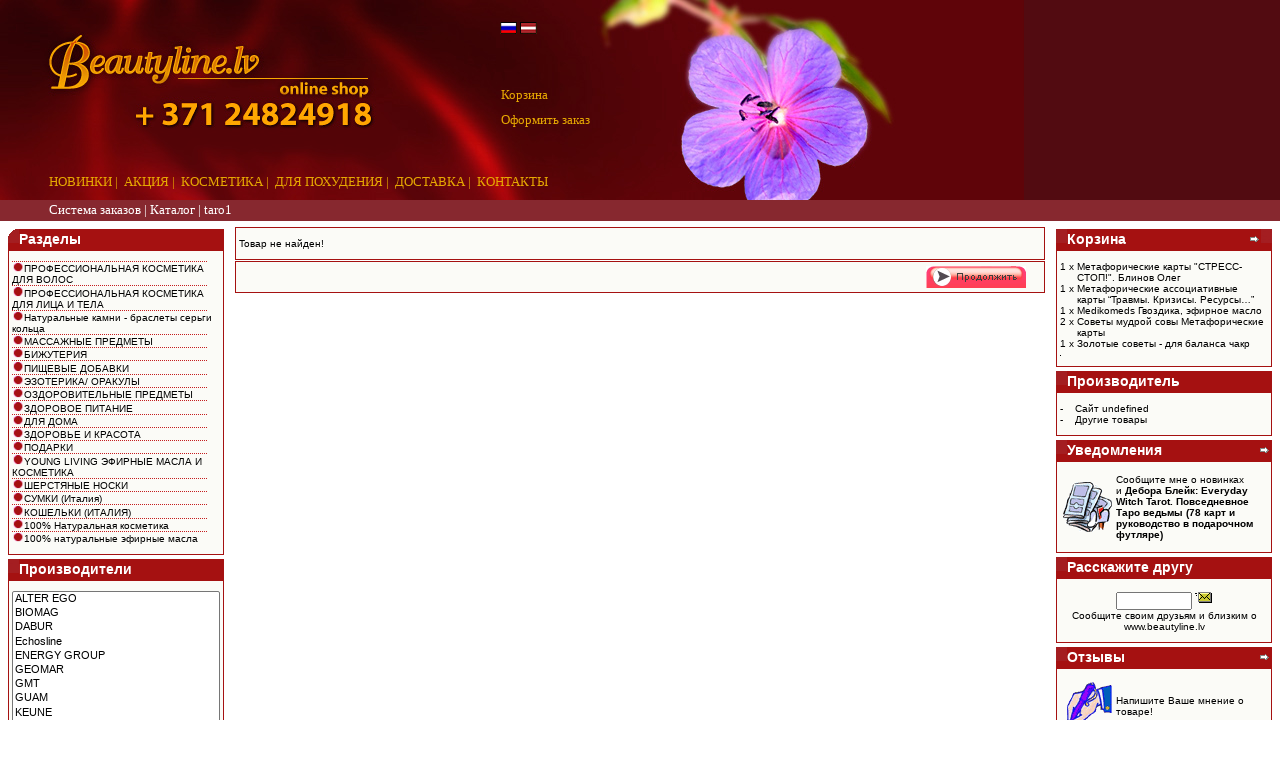

--- FILE ---
content_type: text/html; charset=UTF-8
request_url: https://www.beautyline.lv/debora-blejk-everyday-witch-tarot-povsednevnoe-taro-vedmy-kart-rukovodstvo-podarochnom-phutljare-p-8753.html?osCsid=667511dpvgvt45mt3qekvoomi1
body_size: 7697
content:
<!doctype html public "-//W3C//DTD HTML 4.01 Transitional//EN">
<html dir="LTR" lang="ru">
<head>
 <!-- coolMenu //-->
  <!-- coolMenu_eof //-->
<meta http-equiv="Content-Type" content="text/html; charset=utf-8">
<!--title>BEAUTYLINE online order system</title-->
  <title>Дебора Блейк: Everyday Witch Tarot. Повседневное Таро ведьмы (78 карт и руководство в подарочном футляре)</title>
<meta name="description" content="


Untitled document


Everyday Witch Tarot - простая, практичная и жизнерадостная колода,  которая жизненно необходима каждо�..." />
<meta name="keywords" content="Дебора Блейк: Everyday Witch Tarot. Повседневное Таро ведьмы (78 карт и руководство в подарочном футляре)" />
   
<base href="https://www.beautyline.lv/">
<link rel="stylesheet" type="text/css" href="stylesheet.css">
<script language="javascript"><!--
function popupWindow(url) {
  window.open(url,'popupWindow','toolbar=no,location=no,directories=no,status=no,menubar=no,scrollbars=no,resizable=yes,copyhistory=no,width=100,height=100,screenX=150,screenY=150,top=150,left=150')
}
//--></script>
</head>
<body marginwidth="0" marginheight="0" topmargin="0" bottommargin="0" leftmargin="0" rightmargin="0">
 <!-- coolMenu //-->
  <!-- coolMenu_eof //-->
<!-- header //-->





<style type="text/css">
<!--
body,td,th {
	font-family: Verdana, Arial, Helvetica, sans-serif;
}
body {
	margin-left: 0px;
	margin-top: 0px;
	margin-right: 0px;
	margin-bottom: 0px;
}
.style1 {
	font-size: 12px;
	font-family: Verdana, Arial, Helvetica, sans-serif;
}
.style2 {color: #FF0000}
.style3 {font-size: 11px}
.style5 {font-family: Verdana, Arial, Helvetica, sans-serif}
.style10 {color: #FF0000; font-size: 11px; }
.style11 {font-size: 10px}
.style12 {color: #FFFFFF}
.style13 {font-size: 10px; color: #FFFFFF; }
.style14 {font-size: 9px}
-->



#mainheadtd {font-size:13px;font-family:Verdana;color:white;}


.goldink, .goldink a, .goldink a:link, .goldink a:visited {font-size:13px;color:#E6A802;text-decoration:none;}
.goldink a:hover {text-decoration:underline;}

</style>



<table border="0" width="100%" cellspacing="0" cellpadding="0">
  <tr class="header">
    <td valign="middle" id="mainheadtd">
<div style='width:100%;height:200px;position:relative;background-color:#520B11;overflow:hidden;'>
<img src='img/top_main.jpg' style='border:0;margin:0;padding:0;' vspace='0' hspace='0' border='0' usemap="#beautylinemap"/>
	<div style='position:absolute;left:49px;bottom:10px;' class='goldink'>
	<a class='goldink' href=products_new.php>НОВИНКИ</a>&nbsp;|&nbsp;
	<a class='goldink'  href=specials.php>АКЦИЯ</a>&nbsp;|&nbsp;
	<a class='goldink'  href=index.php?cPath=1724>КОСМЕТИКА</a>&nbsp;|&nbsp;
	<a class='goldink'  href=index.php?cPath=1440_1531>ДЛЯ ПОХУДЕНИЯ</a>&nbsp;|&nbsp;
	<a class='goldink'  href=shipping.php>ДОСТАВКА</a>&nbsp;|&nbsp;
	<a class='goldink'  href=contact.php>КОНТАКТЫ</a>
	</div>


	<div style='position:absolute;left:501px;top:57px;line-height:25px;' class='goldink'>
	<br />
	<a href="/shopping_cart.php?osCsid=667511dpvgvt45mt3qekvoomi1" class="goldink">Корзина</a><br />
	<a href="/checkout_shipping.php?osCsid=667511dpvgvt45mt3qekvoomi1" class="goldink">Оформить заказ</a>

	
	</div>
        
	<div style='position:absolute;left:500px;top:22px;'>
         <a href="https://www.beautyline.lv/debora-blejk-everyday-witch-tarot-povsednevnoe-taro-vedmy-kart-rukovodstvo-podarochnom-phutljare-p-8753.html?language=ru&osCsid=667511dpvgvt45mt3qekvoomi1"><img src="includes/languages/russian/images/icon.gif" border="0" alt="Russian" title="Russian"></a>  <a href="https://www.beautyline.lv/debora-blejk-everyday-witch-tarot-povsednevnoe-taro-vedmy-kart-rukovodstvo-podarochnom-phutljare-p-8753.html?language=lv&osCsid=667511dpvgvt45mt3qekvoomi1"><img src="includes/languages/latvian/images/icon.gif" border="0" alt="latvian" title="latvian"></a> 	</div>
        

</div>



<div style='width:100%;height:21px;position:relative;background-color:#87282F;overflow:hidden;'><div style='padding-top:2px;padding-left:49px;'>Система заказов | <a href="/index.php?osCsid=667511dpvgvt45mt3qekvoomi1" class="headerNavigation">Каталог</a> | <a href="/debora-blejk-everyday-witch-tarot-povsednevnoe-taro-vedmy-kart-rukovodstvo-podarochnom-phutljare-p-8753.html?osCsid=667511dpvgvt45mt3qekvoomi1" class="headerNavigation">taro1</a></div></div>


<map name="beautylinemap">
  <area shape="rect" coords="0,0,400,160" href="index.php" alt="Beautyline.lv" />
</map>






<!-- header_eof //-->

<!-- body //-->
<table border="0" width="100%" cellspacing="3" cellpadding="3">
  <tr>
    <td width="220" valign="top"><table border="0" width="220" cellspacing="0" cellpadding="2">
<!-- left_navigation //-->
<!-- categories //-->
          <tr>
            <td>
<table border="0" width="100%" cellspacing="0" cellpadding="0">
  <tr>
    <td height="21" class="infoBoxHeading" style="vertical-align:top;"><img src="images/infobox/corner_left.gif" border="0" alt=""></td>
    <td width="100%" height="21" class="infoBoxHeading">Разделы</td>
    <td height="21" class="infoBoxHeading" style="vertical-align:top;" nowrap><img src="images/pixel_trans.gif" w="11" h="14" border="0" alt=""></td>
  </tr>
</table>
<table border="0" width="100%" cellspacing="0" cellpadding="1" class="infoBox">
  <tr>
    <td><table border="0" width="100%" cellspacing="0" cellpadding="3" class="infoBoxContents">
  <tr>
    <td><img src="images/pixel_trans.gif" w="100%" h="1" border="0" alt=""></td>
  </tr>
  <tr>
    <td class="boxText"><img src=images/dottedline.gif border=0><br><a href="/prophessionalnaja-kosmetika-dlja-volos-c-1556.html?osCsid=667511dpvgvt45mt3qekvoomi1"><img src='img/iko_iko_cosmetic.gif' width=12 border=0>ПРОФЕССИОНАЛЬНАЯ КОСМЕТИКА ДЛЯ ВОЛОС</a><br><img src=images/dottedline.gif border=0><br><a href="/prophessionalnaja-kosmetika-dlja-lica-tela-c-1724.html?osCsid=667511dpvgvt45mt3qekvoomi1"><img src='img/iko_iko_cosmetic.gif' width=12 border=0>ПРОФЕССИОНАЛЬНАЯ КОСМЕТИКА ДЛЯ ЛИЦА И ТЕЛА</a><br><img src=images/dottedline.gif border=0><br><a href="/naturalnye-kamni-braslety-sergi-kolca-c-1864.html?osCsid=667511dpvgvt45mt3qekvoomi1"><img src='img/iko_iko_cosmetic.gif' width=12 border=0>Натуральные камни - браслеты серьги кольца</a><br><img src=images/dottedline.gif border=0><br><a href="/massazniepredmeti-c-1898.html?osCsid=667511dpvgvt45mt3qekvoomi1"><img src='img/iko_iko_cosmetic.gif' width=12 border=0>МАССАЖНЫЕ ПРЕДМЕТЫ</a><br><img src=images/dottedline.gif border=0><br><a href="/bizuterija-c-1871.html?osCsid=667511dpvgvt45mt3qekvoomi1"><img src='img/iko_iko_cosmetic.gif' width=12 border=0>БИЖУТЕРИЯ</a><br><img src=images/dottedline.gif border=0><br><a href="/pischeve-dobavki-c-1440.html?osCsid=667511dpvgvt45mt3qekvoomi1"><img src='img/iko_iko_cosmetic.gif' width=12 border=0>ПИЩЕВЫЕ ДОБАВКИ</a><br><img src=images/dottedline.gif border=0><br><a href="/ezoterika-orakul-c-1869.html?osCsid=667511dpvgvt45mt3qekvoomi1"><img src='img/iko_iko_cosmetic.gif' width=12 border=0>ЭЗОТЕРИКА/ ОРАКУЛЫ</a><br><img src=images/dottedline.gif border=0><br><a href="/ozdorovitelne-predmet-c-1327.html?osCsid=667511dpvgvt45mt3qekvoomi1"><img src='img/iko_iko_cosmetic.gif' width=12 border=0>ОЗДОРОВИТЕЛЬНЫЕ ПРЕДМЕТЫ</a><br><img src=images/dottedline.gif border=0><br><a href="/zdorovoe-pitanie-c-1830.html?osCsid=667511dpvgvt45mt3qekvoomi1"><img src='img/iko_iko_cosmetic.gif' width=12 border=0>ЗДОРОВОЕ ПИТАНИЕ</a><br><img src=images/dottedline.gif border=0><br><a href="/dlja-doma-c-1785.html?osCsid=667511dpvgvt45mt3qekvoomi1"><img src='img/iko_iko_cosmetic.gif' width=12 border=0>ДЛЯ ДОМА</a><br><img src=images/dottedline.gif border=0><br><a href="/zdorove-krasota-c-1357.html?osCsid=667511dpvgvt45mt3qekvoomi1"><img src='img/iko_iko_cosmetic.gif' width=12 border=0>ЗДОРОВЬЕ И КРАСОТА</a><br><img src=images/dottedline.gif border=0><br><a href="/podarki-c-590.html?osCsid=667511dpvgvt45mt3qekvoomi1"><img src='img/iko_iko_cosmetic.gif' width=12 border=0>ПОДАРКИ</a><br><img src=images/dottedline.gif border=0><br><a href="/young-living-ephirne-masla-kosmetika-c-1884.html?osCsid=667511dpvgvt45mt3qekvoomi1"><img src='img/iko_iko_cosmetic.gif' width=12 border=0>YOUNG LIVING ЭФИРНЫЕ МАСЛА И КОСМЕТИКА</a><br><img src=images/dottedline.gif border=0><br><a href="/sherstjane-noski-c-1866.html?osCsid=667511dpvgvt45mt3qekvoomi1"><img src='img/iko_iko_cosmetic.gif' width=12 border=0>ШЕРСТЯНЫЕ НОСКИ</a><br><img src=images/dottedline.gif border=0><br><a href="/sumki-italija-c-1497.html?osCsid=667511dpvgvt45mt3qekvoomi1"><img src='img/iko_iko_cosmetic.gif' width=12 border=0>СУМКИ (Италия)</a><br><img src=images/dottedline.gif border=0><br><a href="/koshelki-italija-c-1501.html?osCsid=667511dpvgvt45mt3qekvoomi1"><img src='img/iko_iko_cosmetic.gif' width=12 border=0>КОШЕЛЬКИ (ИТАЛИЯ)</a><br><img src=images/dottedline.gif border=0><br><a href="/naturalnaja-kosmetika-c-1792.html?osCsid=667511dpvgvt45mt3qekvoomi1"><img src='img/iko_iko_cosmetic.gif' width=12 border=0>100% Натуральная косметика</a><br><img src=images/dottedline.gif border=0><br><a href="/naturalnye-ephirnye-masla-c-1867.html?osCsid=667511dpvgvt45mt3qekvoomi1"><img src='img/iko_iko_cosmetic.gif' width=12 border=0>100% натуральные эфирные масла</a><br></td>
  </tr>
  <tr>
    <td><img src="images/pixel_trans.gif" w="100%" h="1" border="0" alt=""></td>
  </tr>
</table>
</td>
  </tr>
</table>
            </td>
          </tr>
<!-- categories_eof //-->
<!-- manufacturers //-->
          <tr>
            <td>
<table border="0" width="100%" cellspacing="0" cellpadding="0">
  <tr>
    <td height="21" class="infoBoxHeading" style="vertical-align:top;"><img src="images/infobox/corner_right_left.gif" border="0" alt=""></td>
    <td width="100%" height="21" class="infoBoxHeading">Производители</td>
    <td height="21" class="infoBoxHeading" style="vertical-align:top;" nowrap><img src="images/pixel_trans.gif" w="11" h="14" border="0" alt=""></td>
  </tr>
</table>
<table border="0" width="100%" cellspacing="0" cellpadding="1" class="infoBox">
  <tr>
    <td><table border="0" width="100%" cellspacing="0" cellpadding="3" class="infoBoxContents">
  <tr>
    <td><img src="images/pixel_trans.gif" w="100%" h="1" border="0" alt=""></td>
  </tr>
  <tr>
    <td class="boxText"><form name="manufacturers" action="/index.php" method="get"><select name="manufacturers_id" onChange="this.form.submit();" size="12" style="width: 100%"><option value="69">ALTER EGO</option><option value="6">BIOMAG</option><option value="97">DABUR</option><option value="70">Echosline</option><option value="106">ENERGY GROUP</option><option value="133">GEOMAR</option><option value="127">GMT</option><option value="135">GUAM</option><option value="39">KEUNE</option><option value="62">Maria Galland</option><option value="44">Medikomed</option><option value="101">ORGANIC</option><option value="136">undefined</option><option value="99">VIVASAN</option><option value="128">Young Living</option><option value="7">ДВЕ ЛИНИИ</option></select><input type="hidden" name="osCsid" value="667511dpvgvt45mt3qekvoomi1"></form></td>
  </tr>
  <tr>
    <td><img src="images/pixel_trans.gif" w="100%" h="1" border="0" alt=""></td>
  </tr>
</table>
</td>
  </tr>
</table>
            </td>
          </tr>
<!-- manufacturers_eof //-->
<!-- search //-->
          <tr>
            <td>
<table border="0" width="100%" cellspacing="0" cellpadding="0">
  <tr>
    <td height="21" class="infoBoxHeading" style="vertical-align:top;"><img src="images/infobox/corner_right_left.gif" border="0" alt=""></td>
    <td width="100%" height="21" class="infoBoxHeading">Быстрый поиск</td>
    <td height="21" class="infoBoxHeading" style="vertical-align:top;" nowrap><img src="images/pixel_trans.gif" w="11" h="14" border="0" alt=""></td>
  </tr>
</table>
<table border="0" width="100%" cellspacing="0" cellpadding="1" class="infoBox">
  <tr>
    <td><table border="0" width="100%" cellspacing="0" cellpadding="3" class="infoBoxContents">
  <tr>
    <td><img src="images/pixel_trans.gif" w="100%" h="1" border="0" alt=""></td>
  </tr>
  <tr>
    <td align="center" class="boxText"><form name="quick_find" action="/advanced_search_result.php" method="get"><input type="text" name="keywords" size="10" maxlength="30" style="width: 190px">&nbsp;<input type="hidden" name="osCsid" value="667511dpvgvt45mt3qekvoomi1"><input type="image" src="includes/languages/russian/images/buttons/button_quick_find.gif" border="0" alt="Быстрый поиск" title=" Быстрый поиск "><br>Введите слово для поиска.<br><a href="/advanced_search.php?osCsid=667511dpvgvt45mt3qekvoomi1"><b>Расширенный поиск</b></a></form></td>
  </tr>
  <tr>
    <td><img src="images/pixel_trans.gif" w="100%" h="1" border="0" alt=""></td>
  </tr>
</table>
</td>
  </tr>
</table>
            </td>
          </tr>
<!-- search_eof //-->

         <tr>
            <td>

<table border="0" width="100%" cellspacing="0" cellpadding="0">
  <tr>
    <td height="21" class="infoBoxHeading" style="vertical-align:top;"><img src="images/infobox/corner_right_left.gif" border="0" alt=""></td>
    <td width="100%" height="21" class="infoBoxHeading">&nbsp;Reklama</td>
    <td height="21" class="infoBoxHeading" style="vertical-align:top;" nowrap><img src="images/pixel_trans.gif" w="11" h="14" border="0" alt=""></td>
  </tr>
</table>
<table border="0" width="100%" cellspacing="0" cellpadding="1" class="infoBox">
  <tr>
    <td><table border="0" width="100%" cellspacing="0" cellpadding="3" class="infoBoxContents">
  <tr>
    <td><img src="images/pixel_trans.gif" w="100%" h="1" border="0" alt=""></td>
  </tr>
  <tr>
    <td class="boxText"><center>
<script type="text/javascript"><!--
google_ad_client = "pub-4505866241083433";
/* cosmetic2 180x150 */
google_ad_slot = "7198932266";
google_ad_width = 180;
google_ad_height = 150;
//-->
</script>
<script type="text/javascript"
src="http://pagead2.googlesyndication.com/pagead/show_ads.js">
</script>


</center></td>
  </tr>
  <tr>
    <td><img src="images/pixel_trans.gif" w="100%" h="1" border="0" alt=""></td>
  </tr>
</table>
</td>
  </tr>
</table>
            </td>
          </tr><!-- yahoo status //-->
          <tr>
            <td>
<table border="0" width="100%" cellspacing="0" cellpadding="0">
  <tr>
    <td height="21" class="infoBoxHeading" style="vertical-align:top;"><img src="images/infobox/corner_right_left.gif" border="0" alt=""></td>
    <td width="100%" height="21" class="infoBoxHeading">Reklama</td>
    <td height="21" class="infoBoxHeading" style="vertical-align:top;" nowrap><img src="images/pixel_trans.gif" w="11" h="14" border="0" alt=""></td>
  </tr>
</table>
<table border="0" width="100%" cellspacing="0" cellpadding="1" class="infoBox">
  <tr>
    <td><table border="0" width="100%" cellspacing="0" cellpadding="3" class="infoBoxContents">
  <tr>
    <td><img src="images/pixel_trans.gif" w="100%" h="1" border="0" alt=""></td>
  </tr>
  <tr>
    <td align="center" class="boxText"><a href=http://www.bode.lv/><img border="0" src="236x250.gif" width="200" height="212"></a></td>
  </tr>
  <tr>
    <td><img src="images/pixel_trans.gif" w="100%" h="1" border="0" alt=""></td>
  </tr>
</table>
</td>
  </tr>
</table>



            </td>
          </tr>
<!-- yahoo status_eof //-->
<!-- information //-->
          <tr>
            <td>
<table border="0" width="100%" cellspacing="0" cellpadding="0">
  <tr>
    <td height="21" class="infoBoxHeading" style="vertical-align:top;"><img src="images/infobox/corner_right_left.gif" border="0" alt=""></td>
    <td width="100%" height="21" class="infoBoxHeading">Информация</td>
    <td height="21" class="infoBoxHeading" style="vertical-align:top;" nowrap><img src="images/pixel_trans.gif" w="11" h="14" border="0" alt=""></td>
  </tr>
</table>
<table border="0" width="100%" cellspacing="0" cellpadding="1" class="infoBox">
  <tr>
    <td><table border="0" width="100%" cellspacing="0" cellpadding="3" class="infoBoxContents">
  <tr>
    <td><img src="images/pixel_trans.gif" w="100%" h="1" border="0" alt=""></td>
  </tr>
  <tr>
    <td class="boxText"><a href="/magnetic.php?osCsid=667511dpvgvt45mt3qekvoomi1">О Магнитотерапии</a><br><a href="/privacy_policy.php?osCsid=667511dpvgvt45mt3qekvoomi1">Политика конфиденциальности</a><br><a href="/shipping.php?osCsid=667511dpvgvt45mt3qekvoomi1">Доставка и возврат</a><br><a href="/my_points_help.php?osCsid=667511dpvgvt45mt3qekvoomi1">Бонусные пункты</a><br /><a href="/contact_us.php?osCsid=667511dpvgvt45mt3qekvoomi1">Свяжитесь с нами</a></td>
  </tr>
  <tr>
    <td><img src="images/pixel_trans.gif" w="100%" h="1" border="0" alt=""></td>
  </tr>
</table>
</td>
  </tr>
</table>
            </td>
          </tr>
<!-- information_eof //-->
<!-- whats_new //-->
          <tr>
            <td>
<table border="0" width="100%" cellspacing="0" cellpadding="0">
  <tr>
    <td height="21" class="infoBoxHeading" style="vertical-align:top;"><img src="images/infobox/corner_right_left.gif" border="0" alt=""></td>
    <td width="100%" height="21" class="infoBoxHeading">Новинки</td>
    <td height="21" class="infoBoxHeading" style="vertical-align:top;" nowrap><a href="/products_new.php?osCsid=667511dpvgvt45mt3qekvoomi1"><img src="images/infobox/arrow_right.gif"  style="margin-top:5px;" border="0" alt="Перейти" title="Перейти"></a><img src="images/pixel_trans.gif" w="11" h="14" border="0" alt=""></td>
  </tr>
</table>
<table border="0" width="100%" cellspacing="0" cellpadding="1" class="infoBox">
  <tr>
    <td><table border="0" width="100%" cellspacing="0" cellpadding="3" class="infoBoxContents">
  <tr>
    <td><img src="images/pixel_trans.gif" w="100%" h="1" border="0" alt=""></td>
  </tr>
  <tr>
    <td align="center" class="boxText"><a href="/shine-from-inside-oracle-cards-p-8828.html?osCsid=667511dpvgvt45mt3qekvoomi1"></a><br><a href="/shine-from-inside-oracle-cards-p-8828.html?osCsid=667511dpvgvt45mt3qekvoomi1">Shine from inside oracle cards</a><br><s>€8.00</s><br><span class="productSpecialPrice">€7.20</span></td>
  </tr>
  <tr>
    <td><img src="images/pixel_trans.gif" w="100%" h="1" border="0" alt=""></td>
  </tr>
</table>
</td>
  </tr>
</table>
            </td>
          </tr>
<!-- whats_new_eof //-->
<!-- left_navigation_eof //-->
    </table></td>
<!-- body_text //-->
    <td width="100%" valign="top"><form name="cart_quantity" action="/debora-blejk-everyday-witch-tarot-povsednevnoe-taro-vedmy-kart-rukovodstvo-podarochnom-phutljare-p-8753.html?action=add_product&osCsid=667511dpvgvt45mt3qekvoomi1" method="post"><table border="0" width="100%" cellspacing="0" cellpadding="0">
      <tr>
        <td><table border="0" width="100%" cellspacing="0" cellpadding="1" class="infoBox">
  <tr>
    <td><table border="0" width="100%" cellspacing="0" cellpadding="3" class="infoBoxContents">
  <tr>
    <td><img src="images/pixel_trans.gif" w="100%" h="1" border="0" alt=""></td>
  </tr>
  <tr>
    <td class="boxText">Товар не найден!</td>
  </tr>
  <tr>
    <td><img src="images/pixel_trans.gif" w="100%" h="1" border="0" alt=""></td>
  </tr>
</table>
</td>
  </tr>
</table>
</td>
      </tr>
      <tr>
        <td><img src="images/pixel_trans.gif" w="100%" h="10" border="0" alt=""></td>
      </tr>
      <tr>
        <td><table border="0" width="100%" cellspacing="1" cellpadding="2" class="infoBox">
          <tr class="infoBoxContents">
            <td><table border="0" width="100%" cellspacing="0" cellpadding="2">
              <tr>
                <td width="10"><img src="images/pixel_trans.gif" w="10" h="1" border="0" alt=""></td>
                <td align="right"><a href="/index.php?osCsid=667511dpvgvt45mt3qekvoomi1"><img src="includes/languages/russian/images/buttons/button_continue.gif" border="0" alt="Продолжить" title="Продолжить"></a></td>
                <td width="10"><img src="images/pixel_trans.gif" w="10" h="1" border="0" alt=""></td>
              </tr>
            </table></td>
          </tr>
        </table></td>
      </tr>
      
     
        </td>
      </tr>
    </table></form></td>
<!-- body_text_eof //-->
    <td width="220" valign="top"><table border="0" width="220" cellspacing="0" cellpadding="2">
<!-- right_navigation //-->
<!-- shopping_cart //-->
          <tr>
            <td>
<table border="0" width="100%" cellspacing="0" cellpadding="0">
  <tr>
    <td height="21" class="infoBoxHeading" style="vertical-align:top;"><img src="images/infobox/corner_right_left.gif" border="0" alt=""></td>
    <td width="100%" height="21" class="infoBoxHeading">Корзина</td>
    <td height="21" class="infoBoxHeading" style="vertical-align:top;" nowrap><a href="/shopping_cart.php?osCsid=667511dpvgvt45mt3qekvoomi1"><img src="images/infobox/arrow_right.gif"  style="margin-top:5px;" border="0" alt="Перейти" title="Перейти"></a><img src="images/infobox/corner_right.gif" border="0" alt=""></td>
  </tr>
</table>
<table border="0" width="100%" cellspacing="0" cellpadding="1" class="infoBox">
  <tr>
    <td><table border="0" width="100%" cellspacing="0" cellpadding="3" class="infoBoxContents">
  <tr>
    <td><img src="images/pixel_trans.gif" w="100%" h="1" border="0" alt=""></td>
  </tr>
  <tr>
    <td class="boxText"><table border="0" width="100%" cellspacing="0" cellpadding="0"><tr><td align="right" valign="top" class="infoBoxContents"><span class="infoBoxContents">1&nbsp;x&nbsp;</span></td><td valign="top" class="infoBoxContents"><a href="/metaphoricheskie-karty-stressstop-blinov-oleg-p-8776.html?osCsid=667511dpvgvt45mt3qekvoomi1"><span class="infoBoxContents">Метафорические карты "СТРЕСС-СТОП!". Блинов Олег</span></a></td></tr><tr><td align="right" valign="top" class="infoBoxContents"><span class="infoBoxContents">1&nbsp;x&nbsp;</span></td><td valign="top" class="infoBoxContents"><a href="/metaphoricheskie-associativnye-karty-travmy-krizisy-resursy-p-8506.html?osCsid=667511dpvgvt45mt3qekvoomi1"><span class="infoBoxContents">Метафорические ассоциативные карты “Травмы. Кризисы. Ресурсы…”</span></a></td></tr><tr><td align="right" valign="top" class="infoBoxContents"><span class="infoBoxContents">1&nbsp;x&nbsp;</span></td><td valign="top" class="infoBoxContents"><a href="/medikomeds-gvozdika-ephirnoe-maslo-p-8237.html?osCsid=667511dpvgvt45mt3qekvoomi1"><span class="infoBoxContents">Medikomeds Гвоздика, эфирное масло</span></a></td></tr><tr><td align="right" valign="top" class="infoBoxContents"><span class="infoBoxContents">2&nbsp;x&nbsp;</span></td><td valign="top" class="infoBoxContents"><a href="/sovety-mudroj-sovy-metaphoricheskie-karty-p-8824.html?osCsid=667511dpvgvt45mt3qekvoomi1"><span class="infoBoxContents">Советы мудрой совы Метафорические карты</span></a></td></tr><tr><td align="right" valign="top" class="infoBoxContents"><span class="infoBoxContents">1&nbsp;x&nbsp;</span></td><td valign="top" class="infoBoxContents"><a href="/zolotye-sovety-dlja-balansa-chakr-p-8801.html?osCsid=667511dpvgvt45mt3qekvoomi1"><span class="infoBoxContents">Золотые советы - для баланса чакр</span></a></td></tr></table></td>
  </tr>
  <tr>
    <td class="boxText"><img src="images/pixel_black.gif" w="100%" h="1" border="0" alt=""></td>
  </tr>
  <tr>
  </tr>
  <tr>
    <td><img src="images/pixel_trans.gif" w="100%" h="1" border="0" alt=""></td>
  </tr>
</table>
</td>
  </tr>
</table>
            </td>
          </tr>
<!-- shopping_cart_eof //-->
<!-- manufacturer_info //-->
          <tr>
            <td>
<table border="0" width="100%" cellspacing="0" cellpadding="0">
  <tr>
    <td height="21" class="infoBoxHeading" style="vertical-align:top;"><img src="images/infobox/corner_right_left.gif" border="0" alt=""></td>
    <td width="100%" height="21" class="infoBoxHeading">Производитель</td>
    <td height="21" class="infoBoxHeading" style="vertical-align:top;" nowrap><img src="images/pixel_trans.gif" w="11" h="14" border="0" alt=""></td>
  </tr>
</table>
<table border="0" width="100%" cellspacing="0" cellpadding="1" class="infoBox">
  <tr>
    <td><table border="0" width="100%" cellspacing="0" cellpadding="3" class="infoBoxContents">
  <tr>
    <td><img src="images/pixel_trans.gif" w="100%" h="1" border="0" alt=""></td>
  </tr>
  <tr>
    <td class="boxText"><table border="0" width="100%" cellspacing="0" cellpadding="0"><tr><td valign="top" class="infoBoxContents">-&nbsp;</td><td valign="top" class="infoBoxContents"><a href="/redirect.php?action=manufacturer&amp;manufacturers_id=136&amp;osCsid=667511dpvgvt45mt3qekvoomi1" target="_blank">Сайт undefined</a></td></tr><tr><td valign="top" class="infoBoxContents">-&nbsp;</td><td valign="top" class="infoBoxContents"><a href="/undefined-m-136.html?osCsid=667511dpvgvt45mt3qekvoomi1">Другие товары</a></td></tr></table></td>
  </tr>
  <tr>
    <td><img src="images/pixel_trans.gif" w="100%" h="1" border="0" alt=""></td>
  </tr>
</table>
</td>
  </tr>
</table>
            </td>
          </tr>
<!-- manufacturer_info_eof //-->
<!-- notifications //-->
          <tr>
            <td>
<table border="0" width="100%" cellspacing="0" cellpadding="0">
  <tr>
    <td height="21" class="infoBoxHeading" style="vertical-align:top;"><img src="images/infobox/corner_right_left.gif" border="0" alt=""></td>
    <td width="100%" height="21" class="infoBoxHeading">Уведомления</td>
    <td height="21" class="infoBoxHeading" style="vertical-align:top;" nowrap><a href="/account_notifications.php?osCsid=667511dpvgvt45mt3qekvoomi1"><img src="images/infobox/arrow_right.gif"  style="margin-top:5px;" border="0" alt="Перейти" title="Перейти"></a><img src="images/pixel_trans.gif" w="11" h="14" border="0" alt=""></td>
  </tr>
</table>
<table border="0" width="100%" cellspacing="0" cellpadding="1" class="infoBox">
  <tr>
    <td><table border="0" width="100%" cellspacing="0" cellpadding="3" class="infoBoxContents">
  <tr>
    <td><img src="images/pixel_trans.gif" w="100%" h="1" border="0" alt=""></td>
  </tr>
  <tr>
    <td class="boxText"><table border="0" cellspacing="0" cellpadding="2"><tr><td class="infoBoxContents"><a href="https://www.beautyline.lv/debora-blejk-everyday-witch-tarot-povsednevnoe-taro-vedmy-kart-rukovodstvo-podarochnom-phutljare-p-8753.html?action=notify&osCsid=667511dpvgvt45mt3qekvoomi1"><img src="images/box_products_notifications.gif" border="0" alt="Уведомления" title="Уведомления"></a></td><td class="infoBoxContents"><a href="https://www.beautyline.lv/debora-blejk-everyday-witch-tarot-povsednevnoe-taro-vedmy-kart-rukovodstvo-podarochnom-phutljare-p-8753.html?action=notify&osCsid=667511dpvgvt45mt3qekvoomi1">Сообщите мне о новинках и <b>Дебора Блейк: Everyday Witch Tarot. Повседневное Таро ведьмы (78 карт и руководство в подарочном футляре)</b></a></td></tr></table></td>
  </tr>
  <tr>
    <td><img src="images/pixel_trans.gif" w="100%" h="1" border="0" alt=""></td>
  </tr>
</table>
</td>
  </tr>
</table>
            </td>
          </tr>
<!-- notifications_eof //-->
<!-- tell_a_friend //-->
          <tr>
            <td>
<table border="0" width="100%" cellspacing="0" cellpadding="0">
  <tr>
    <td height="21" class="infoBoxHeading" style="vertical-align:top;"><img src="images/infobox/corner_right_left.gif" border="0" alt=""></td>
    <td width="100%" height="21" class="infoBoxHeading">Расскажите другу</td>
    <td height="21" class="infoBoxHeading" style="vertical-align:top;" nowrap><img src="images/pixel_trans.gif" w="11" h="14" border="0" alt=""></td>
  </tr>
</table>
<table border="0" width="100%" cellspacing="0" cellpadding="1" class="infoBox">
  <tr>
    <td><table border="0" width="100%" cellspacing="0" cellpadding="3" class="infoBoxContents">
  <tr>
    <td><img src="images/pixel_trans.gif" w="100%" h="1" border="0" alt=""></td>
  </tr>
  <tr>
    <td align="center" class="boxText"><form name="tell_a_friend" action="/tell_a_friend.php" method="get"><input type="text" name="to_email_address" size="10">&nbsp;<input type="image" src="includes/languages/russian/images/buttons/button_tell_a_friend.gif" border="0" alt="Расскажите другу" title=" Расскажите другу "><input type="hidden" name="products_id" value="8753"><input type="hidden" name="osCsid" value="667511dpvgvt45mt3qekvoomi1"><br>Сообщите своим друзьям и близким о www.beautyline.lv</form></td>
  </tr>
  <tr>
    <td><img src="images/pixel_trans.gif" w="100%" h="1" border="0" alt=""></td>
  </tr>
</table>
</td>
  </tr>
</table>
            </td>
          </tr>
<!-- tell_a_friend_eof //-->
<!-- reviews //-->
          <tr>
            <td>
<table border="0" width="100%" cellspacing="0" cellpadding="0">
  <tr>
    <td height="21" class="infoBoxHeading" style="vertical-align:top;"><img src="images/infobox/corner_right_left.gif" border="0" alt=""></td>
    <td width="100%" height="21" class="infoBoxHeading">Отзывы</td>
    <td height="21" class="infoBoxHeading" style="vertical-align:top;" nowrap><a href="/reviews.php?osCsid=667511dpvgvt45mt3qekvoomi1"><img src="images/infobox/arrow_right.gif"  style="margin-top:5px;" border="0" alt="Перейти" title="Перейти"></a><img src="images/pixel_trans.gif" w="11" h="14" border="0" alt=""></td>
  </tr>
</table>
<table border="0" width="100%" cellspacing="0" cellpadding="1" class="infoBox">
  <tr>
    <td><table border="0" width="100%" cellspacing="0" cellpadding="3" class="infoBoxContents">
  <tr>
    <td><img src="images/pixel_trans.gif" w="100%" h="1" border="0" alt=""></td>
  </tr>
  <tr>
    <td class="boxText"><table border="0" cellspacing="0" cellpadding="2"><tr><td class="infoBoxContents"><a href="/product_reviews_write.php?products_id=8753&amp;osCsid=667511dpvgvt45mt3qekvoomi1"><img src="images/box_write_review.gif" border="0" alt="Написать отзыв" title="Написать отзыв"></a></td><td class="infoBoxContents"><a href="/product_reviews_write.php?products_id=8753&amp;osCsid=667511dpvgvt45mt3qekvoomi1">Напишите Ваше мнение о товаре!</a></td></tr></table></td>
  </tr>
  <tr>
    <td><img src="images/pixel_trans.gif" w="100%" h="1" border="0" alt=""></td>
  </tr>
</table>
</td>
  </tr>
</table>
            </td>
          </tr>
<!-- reviews_eof //-->
<!-- currencies //-->
          <tr>
            <td>
<table border="0" width="100%" cellspacing="0" cellpadding="0">
  <tr>
    <td height="21" class="infoBoxHeading" style="vertical-align:top;"><img src="images/infobox/corner_right_left.gif" border="0" alt=""></td>
    <td width="100%" height="21" class="infoBoxHeading">Валюта</td>
    <td height="21" class="infoBoxHeading" style="vertical-align:top;" nowrap><img src="images/pixel_trans.gif" w="11" h="14" border="0" alt=""></td>
  </tr>
</table>
<table border="0" width="100%" cellspacing="0" cellpadding="1" class="infoBox">
  <tr>
    <td><table border="0" width="100%" cellspacing="0" cellpadding="3" class="infoBoxContents">
  <tr>
    <td><img src="images/pixel_trans.gif" w="100%" h="1" border="0" alt=""></td>
  </tr>
  <tr>
    <td align="center" class="boxText"><form name="currencies" action="https://www.beautyline.lv/product_info.php" method="get"><select name="currency" onChange="this.form.submit();" style="width: 100%"><option value="EUR" SELECTED>EUR</option></select><input type="hidden" name="products_id" value="8753"><input type="hidden" name="osCsid" value="667511dpvgvt45mt3qekvoomi1"></form></td>
  </tr>
  <tr>
    <td><img src="images/pixel_trans.gif" w="100%" h="1" border="0" alt=""></td>
  </tr>
</table>
</td>
  </tr>
</table>
            </td>
          </tr>
<!-- currencies_eof //-->
<!-- right_navigation_eof //-->
    </table></td>
  </tr>
</table>
<!-- body_eof //-->

<!-- footer //-->
﻿<table border="0" width="100%" cellspacing="0" cellpadding="1">
  <tr class="footer">
    <td class="footer">&nbsp;&nbsp;Sunday 18 January, 2026&nbsp;&nbsp;</td>
    <td align="right" class="footer">&nbsp;&nbsp;299013638 человек посетили beautyline.lv c Friday 07 October, 2005&nbsp;&nbsp;</td>
  </tr>
</table>
<br>
<table border="0" width="100%" cellspacing="0" cellpadding="0">
  <tr>
    <td align="center" class="smallText">



.


    </td>
  </tr>
</table>


<div align="center">
<table>
<tr>
<td >






<!-- puls.lv START //-->
<SCRIPT type="text/javascript">var _puls_counter_loaded = false;</SCRIPT>
<SCRIPT src="https://hits.puls.lv/?sid=23022&js=1" type="text/javascript"></SCRIPT>
<SCRIPT type="text/javascript">
<!--
if( _puls_counter_loaded ){_puls_counter(23022);}
//--></SCRIPT>
<noscript>
<a href="https://puls.lv/" target="_blank"><img src="http://hits.puls.lv/?sid=23022&jsver=0" border=0 alt="PULS.LV Professional rating system"></a>
</noscript>
<!-- puls.lv END //-->






<!--LiveInternet counter--><script type="text/javascript"><!--
document.write("<a href='https://www.liveinternet.ru/click' "+
"target=_blank><img src='https://counter.yadro.ru/hit?t11.2;r"+
escape(document.referrer)+((typeof(screen)=="undefined")?"":
";s"+screen.width+"*"+screen.height+"*"+(screen.colorDepth?
screen.colorDepth:screen.pixelDepth))+";u"+escape(document.URL)+
";"+Math.random()+
"' alt='' title='LiveInternet: показано число просмотров за 24"+
" часа, посетителей за 24 часа и за сегодня' "+
"border='0' width='88' height='31'><\/a>")
//--></script><!--/LiveInternet-->






</td>
</tr>
</table>


<table>
<tr>
<td>

<a href="https://www.salidzini.lv/"><img border="0" alt="Salidzini.lv logotips" title="Lab?k? cena interneta veikalos - Samsung, Mobilie telefoni, iPhone, Cena" src="https://static.salidzini.lv/images/logo_button.gif"/></a>


</td>

<td>
<a href="https://www.kurpirkt.lv" title="Visi Internetveikali un cenas"
style="Overflow: hidden; Position: relative; Width:88px; Height:31px; font-size: 10px; display:block;">
<img style="Border: none; Position: absolute; Top: 0px; left:0px;" alt="Visi Internetveikali un cenas"
src="https://www.kurpirkt.lv/media/kurpirkt88.gif" width=88 height=31></a>

</td>

</tr>
</table>


<table>
<tr>
<td>



</td>
</tr>
</table>







<script type="text/javascript">
var gaJsHost = (("https:" == document.location.protocol) ? "https://ssl." : "http://www.");
document.write(unescape("%3Cscript src='" + gaJsHost + "google-analytics.com/ga.js' type='text/javascript'%3E%3C/script%3E"));
</script>
<script type="text/javascript">
try {
var pageTracker = _gat._getTracker("UA-3129664-3");
pageTracker._trackPageview();
} catch(err) {}</script>






</td>
</tr>
</table>


</div>




<br>

<table border="0" width="100%" cellspacing="0" cellpadding="0">
  <tr>
    <td align="center"><script type="text/javascript"><!--
google_ad_client = "pub-4505866241083433";
/* beautyline 728x90, создано 06.10.09 */
google_ad_slot = "3308411598";
google_ad_width = 728;
google_ad_height = 90;
//-->
</script>
<script type="text/javascript"
src="http://pagead2.googlesyndication.com/pagead/show_ads.js">
</script></td>
  </tr>
</table>



	<script type="text/javascript" src="http://www.beautyline.lv/js/cookie/cookiebar-latest.min.js?forceLang=ru&theme=grey&tracking=1&thirdparty=1&noGeoIp=1&top=1&privacyPage=http%3A%2F%2Fwww.beautyline.lv%2Fprivacy_policy.php%3Flanguage%3Dru"></script>
<!-- footer_eof //-->
<br>
<span id=imgdiv onClick=hidshow(); style='visibility:hidden;display:none;position: absolute; left: 0; top: 0; z-index: 0;width:100%;height:100%;background-image: url(bgkartinke1.gif);'>
<table border="0" width="100%" height="100%" id=ttaabbllee class=TABLEbum>
  <tr>
    <td align=center valign=middle><a><img id=centerimgforlayer border="0" src="bgkartinke.gif"></td>
  </tr>
</table>
</span>
<!--a href=javascript:dudu();>---</a-->



<script>

function dudu()
	{
	showhid('/images/avon/00075.jpg');
	elm=document.getElementById('imgdiv');
	alert(elm.offsetHeight);
	//alert(elm.style.width);
	///if (!window.innerHeight)elm.refresh();


	}

function showhid(centerimgname)
	{
//oscthumb.php?src=/images/q660088.jpg&w=128&h=128&f=jpg&q=95&hash=6ddd947e9b342aadef280f6615b13adc
	elm=document.getElementById('imgdiv');
	elm.style.visibility='visible';
	elm.style.display='';

	aaa= getPageCoords();
	//alert(aaa);
	elm.style.height=aaa[0];


	elm=document.getElementById('centerimgforlayer');
	elm.src=centerimgname;



	}


function hidshow()
	{
	elm=document.getElementById('imgdiv');
	elm.style.visibility='hidden';
	elm.style.display='none';

	}





	function cent()
		{
		elm=document.getElementById('imgdiv');
		if(elm)
			{
			theBox=elm;
			var pageCoords = getPageCoords();
			theBox.style.marginTop = parseInt(pageCoords[2] + (pageCoords[0])/2*0) + 'px';
			}
		}
	
	window.onscroll=cent;
	window.onresize=cent;
	


function getPageCoords() {
	var coords = [0, 0, 0]; // height of window, document, scroll pos
	// all except IE
	if (window.innerHeight) {
		coords[0] = window.innerHeight;
		coords[2] = window.pageYOffset;
	}
	// IE 6 Strict
	else if (document.documentElement && document.documentElement.clientHeight != 0) {
		coords[0] = document.documentElement.clientHeight;
		coords[2] = document.documentElement.scrollTop;
	}
	else if (document.body) {
		coords[0] = document.body.clientHeight;
		coords[2] = document.body.scrollTop;
	}
	var test1 = document.body.scrollHeight;
	var test2 = document.body.offsetHeight;
	if (test1 > test2) {
		coords[1] = document.body.scrollHeight;
	} else {
		coords[1] = document.body.offsetHeight;
	}
	if (coords[1] < coords[0]) coords[1] = coords[0];
	return coords;
}



</script>

</body>
</html>
